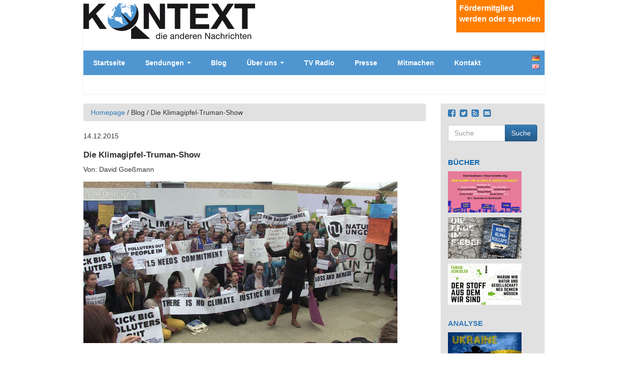

--- FILE ---
content_type: text/html; charset=utf-8
request_url: https://www.kontext-tv.de/de/blog/die-klimagipfel-truman-show
body_size: 291822
content:
<!DOCTYPE html PUBLIC "-//W3C//DTD XHTML+RDFa 1.0//EN"
  "http://www.w3.org/MarkUp/DTD/xhtml-rdfa-1.dtd">
<html lang="de" dir="ltr" prefix="content: http://purl.org/rss/1.0/modules/content/ dc: http://purl.org/dc/terms/ foaf: http://xmlns.com/foaf/0.1/ og: http://ogp.me/ns# rdfs: http://www.w3.org/2000/01/rdf-schema# sioc: http://rdfs.org/sioc/ns# sioct: http://rdfs.org/sioc/types# skos: http://www.w3.org/2004/02/skos/core# xsd: http://www.w3.org/2001/XMLSchema#">
<head profile="http://www.w3.org/1999/xhtml/vocab">
  <meta charset="utf-8">
  <meta name="viewport" content="width=device-width, initial-scale=1.0">
  <meta http-equiv="Content-Type" content="text/html; charset=utf-8" />
<meta name="Generator" content="Drupal 7 (http://drupal.org)" />
<link rel="canonical" href="/de/blog/die-klimagipfel-truman-show" />
<link rel="shortlink" href="/de/node/2777" />
<meta about="/de/themen/wirtschaft-und-finanzkrise" typeof="skos:Concept" property="rdfs:label skos:prefLabel" content="Wirtschaft und Finanzkrise" />
<link rel="shortcut icon" href="https://www.kontext-tv.de/sites/default/files/favicon.ico" type="image/vnd.microsoft.icon" />
  <title>Die Klimagipfel-Truman-Show | kontext-tv.de</title>
  <style>
@import url("https://www.kontext-tv.de/modules/system/system.base.css?sjcoqg");
</style>
<style>
@import url("https://www.kontext-tv.de/sites/all/modules/date/date_api/date.css?sjcoqg");
@import url("https://www.kontext-tv.de/sites/all/modules/date/date_popup/themes/datepicker.1.7.css?sjcoqg");
@import url("https://www.kontext-tv.de/modules/field/theme/field.css?sjcoqg");
@import url("https://www.kontext-tv.de/modules/node/node.css?sjcoqg");
@import url("https://www.kontext-tv.de/sites/all/modules/youtube/css/youtube.css?sjcoqg");
@import url("https://www.kontext-tv.de/sites/all/modules/views/css/views.css?sjcoqg");
@import url("https://www.kontext-tv.de/sites/all/modules/ckeditor/css/ckeditor.css?sjcoqg");
</style>
<style>
@import url("https://www.kontext-tv.de/sites/all/libraries/bootstrap/css/bootstrap.min.css?sjcoqg");
@import url("https://www.kontext-tv.de/sites/all/libraries/bootstrap/css/bootstrap-theme.min.css?sjcoqg");
@import url("https://www.kontext-tv.de/sites/all/modules/ctools/css/ctools.css?sjcoqg");
@import url("https://www.kontext-tv.de/sites/all/modules/tb_megamenu/fonts/font-awesome/css/font-awesome.css?sjcoqg");
@import url("https://www.kontext-tv.de/sites/all/modules/tb_megamenu/css/bootstrap.css?sjcoqg");
@import url("https://www.kontext-tv.de/sites/all/modules/tb_megamenu/css/base.css?sjcoqg");
@import url("https://www.kontext-tv.de/sites/all/modules/tb_megamenu/css/default.css?sjcoqg");
@import url("https://www.kontext-tv.de/sites/all/modules/tb_megamenu/css/compatibility.css?sjcoqg");
@import url("https://www.kontext-tv.de/sites/all/modules/tb_megamenu/css/styles/blue.css?sjcoqg");
@import url("https://www.kontext-tv.de/modules/locale/locale.css?sjcoqg");
</style>
<style>
@import url("https://www.kontext-tv.de/sites/all/themes/kontext_tv/css/style.css?sjcoqg");
@import url("https://www.kontext-tv.de/sites/all/themes/kontext_tv/fonts/font-awesome/css/font-awesome.css?sjcoqg");
</style>
  <!-- HTML5 element support for IE6-8 -->
  <!--[if lt IE 9]>
    <script src="//html5shiv.googlecode.com/svn/trunk/html5.js"></script>
  <![endif]-->
  <script src="https://www.kontext-tv.de/sites/all/modules/jquery_update/replace/jquery/1.10/jquery.min.js?v=1.10.2"></script>
<script src="https://www.kontext-tv.de/misc/jquery.once.js?v=1.2"></script>
<script src="https://www.kontext-tv.de/misc/drupal.js?sjcoqg"></script>
<script src="https://www.kontext-tv.de/sites/default/files/languages/de_zzWclZ8H0bG3DznnmykzFeplR5L_7F8oFLv0WxsOMRo.js?sjcoqg"></script>
<script src="https://www.kontext-tv.de/sites/all/libraries/bootstrap/js/bootstrap.min.js?sjcoqg"></script>
<script src="https://www.kontext-tv.de/sites/all/modules/tb_megamenu/js/tb-megamenu-frontend.js?sjcoqg"></script>
<script src="https://www.kontext-tv.de/sites/all/modules/tb_megamenu/js/tb-megamenu-touch.js?sjcoqg"></script>
<script src="https://www.kontext-tv.de/sites/all/themes/kontext_tv/js/afterglow.min.js?sjcoqg"></script>
<script>jQuery.extend(Drupal.settings, {"basePath":"\/","pathPrefix":"de\/","ajaxPageState":{"theme":"kontext_tv","theme_token":"r7zUS3j20chhce2mAb_5DsFT4rXQqiGG0mwzyarrqis","js":{"sites\/all\/themes\/bootstrap\/js\/bootstrap.js":1,"sites\/all\/modules\/jquery_update\/replace\/jquery\/1.10\/jquery.min.js":1,"misc\/jquery.once.js":1,"misc\/drupal.js":1,"public:\/\/languages\/de_zzWclZ8H0bG3DznnmykzFeplR5L_7F8oFLv0WxsOMRo.js":1,"sites\/all\/libraries\/bootstrap\/js\/bootstrap.min.js":1,"sites\/all\/modules\/tb_megamenu\/js\/tb-megamenu-frontend.js":1,"sites\/all\/modules\/tb_megamenu\/js\/tb-megamenu-touch.js":1,"sites\/all\/themes\/kontext_tv\/js\/afterglow.min.js":1},"css":{"modules\/system\/system.base.css":1,"sites\/all\/modules\/date\/date_api\/date.css":1,"sites\/all\/modules\/date\/date_popup\/themes\/datepicker.1.7.css":1,"modules\/field\/theme\/field.css":1,"modules\/node\/node.css":1,"sites\/all\/modules\/youtube\/css\/youtube.css":1,"sites\/all\/modules\/views\/css\/views.css":1,"sites\/all\/modules\/ckeditor\/css\/ckeditor.css":1,"sites\/all\/libraries\/bootstrap\/css\/bootstrap.min.css":1,"sites\/all\/libraries\/bootstrap\/css\/bootstrap-theme.min.css":1,"sites\/all\/modules\/ctools\/css\/ctools.css":1,"sites\/all\/modules\/tb_megamenu\/fonts\/font-awesome\/css\/font-awesome.css":1,"sites\/all\/modules\/tb_megamenu\/css\/bootstrap.css":1,"sites\/all\/modules\/tb_megamenu\/css\/base.css":1,"sites\/all\/modules\/tb_megamenu\/css\/default.css":1,"sites\/all\/modules\/tb_megamenu\/css\/compatibility.css":1,"sites\/all\/modules\/tb_megamenu\/css\/styles\/blue.css":1,"modules\/locale\/locale.css":1,"sites\/all\/themes\/kontext_tv\/css\/style.css":1,"sites\/all\/themes\/kontext_tv\/fonts\/font-awesome\/css\/font-awesome.css":1}},"urlIsAjaxTrusted":{"\/de\/blog\/die-klimagipfel-truman-show":true},"bootstrap":{"anchorsFix":1,"anchorsSmoothScrolling":1,"formHasError":1,"popoverEnabled":1,"popoverOptions":{"animation":1,"html":0,"placement":"right","selector":"","trigger":"click","triggerAutoclose":1,"title":"","content":"","delay":0,"container":"body"},"tooltipEnabled":1,"tooltipOptions":{"animation":1,"html":0,"placement":"auto left","selector":"","trigger":"hover focus","delay":0,"container":"body"}}});</script>
</head>
<body class="html not-front not-logged-in one-sidebar sidebar-second page-node page-node- page-node-2777 node-type-blog i18n-de" >
  <div id="skip-link">
    <a href="#main-content" class="element-invisible element-focusable">Direkt zum Inhalt</a>
  </div>
    <header id="navbar" role="banner" class="navbar container navbar-default">
  <div class="container">
    <div class="navbar-header">
      
      
      <!-- .btn-navbar is used as the toggle for collapsed navbar content -->
      <button type="button" class="navbar-toggle" data-toggle="collapse" data-target=".navbar-collapse">
        <span class="sr-only">Toggle navigation</span>
        <span class="icon-bar"></span>
        <span class="icon-bar"></span>
        <span class="icon-bar"></span>
      </button>
    </div>

          <div class="navbar-collapse collapse">
        <nav role="navigation">
                                            <div class="region region-navigation">
    <section id="block-logo-block-logo" class="block block-logo-block clearfix">

      
  <a href="https://www.kontext-tv.de/de" title="kontext-tv.de"><img typeof="foaf:Image" class="img-responsive" src="https://www.kontext-tv.de/sites/default/files/kontext_logo_300.png" alt="kontext-tv.de" title="kontext-tv.de" /></a>
</section>
<section id="block-block-4" class="block block-block orange clearfix">

      
  <div class="orange-block">
<p><a href="/foerdermitgliedschaft">Fördermitglied werden oder spenden</a></p>
</div>

</section>
<section id="block-tb-megamenu-main-menu" class="block block-tb-megamenu clearfix">

      
  <div  class="tb-megamenu tb-megamenu-main-menu style-blue">
      <button data-target=".nav-collapse" data-toggle="collapse" class="btn btn-navbar tb-megamenu-button" type="button">
      <i class="icon-reorder"></i>
    </button>
    <div class="nav-collapse collapse always-show">
    <ul  class="tb-megamenu-nav nav level-0 items-17">
  <li  data-id="218" data-level="1" data-type="menu_item" data-class="" data-xicon="" data-caption="" data-alignsub="" data-group="0" data-hidewcol="0" data-hidesub="0" class="tb-megamenu-item level-1 mega">
  <a href="/de" class="">
        
    Startseite          </a>
  </li>

<li  data-id="551" data-level="1" data-type="menu_item" data-class="" data-xicon="" data-caption="" data-alignsub="" data-group="0" data-hidewcol="0" data-hidesub="0" class="tb-megamenu-item level-1 mega dropdown">
  <a href="#" class="dropdown-toggle">
        
    Sendungen          <span class="caret"></span>
          </a>
  <div  data-class="" data-width="" class="tb-megamenu-submenu dropdown-menu mega-dropdown-menu nav-child">
  <div class="mega-dropdown-inner">
    <div  class="tb-megamenu-row row-fluid">
  <div  data-class="" data-width="12" data-hidewcol="0" id="tb-megamenu-column-1" class="tb-megamenu-column span12  mega-col-nav">
  <div class="tb-megamenu-column-inner mega-inner clearfix">
        <ul  class="tb-megamenu-subnav mega-nav level-1 items-2">
  <li  data-id="558" data-level="2" data-type="menu_item" data-class="" data-xicon="" data-caption="" data-alignsub="" data-group="0" data-hidewcol="0" data-hidesub="0" class="tb-megamenu-item level-2 mega">
  <a href="/de/sendungen" class="">
        
    Chronologisch          </a>
  </li>

<li  data-id="596" data-level="2" data-type="menu_item" data-class="" data-xicon="" data-caption="" data-alignsub="" data-group="0" data-hidewcol="0" data-hidesub="0" class="tb-megamenu-item level-2 mega">
  <a href="/de/themen" class="">
        
    Themen          </a>
  </li>
</ul>
  </div>
</div>
</div>
  </div>
</div>
</li>

<li  data-id="627" data-level="1" data-type="menu_item" data-class="" data-xicon="" data-caption="" data-alignsub="" data-group="0" data-hidewcol="0" data-hidesub="0" class="tb-megamenu-item level-1 mega">
  <a href="/de/blogs" class="">
        
    Blog          </a>
  </li>

<li  data-id="566" data-level="1" data-type="menu_item" data-class="" data-xicon="" data-caption="" data-alignsub="" data-group="0" data-hidewcol="0" data-hidesub="0" class="tb-megamenu-item level-1 mega dropdown">
  <a href="#" class="dropdown-toggle">
        
    Über uns          <span class="caret"></span>
          </a>
  <div  data-class="" data-width="" class="tb-megamenu-submenu dropdown-menu mega-dropdown-menu nav-child">
  <div class="mega-dropdown-inner">
    <div  class="tb-megamenu-row row-fluid">
  <div  data-class="" data-width="12" data-hidewcol="0" id="tb-megamenu-column-2" class="tb-megamenu-column span12  mega-col-nav">
  <div class="tb-megamenu-column-inner mega-inner clearfix">
        <ul  class="tb-megamenu-subnav mega-nav level-1 items-7">
  <li  data-id="573" data-level="2" data-type="menu_item" data-class="" data-xicon="" data-caption="" data-alignsub="" data-group="0" data-hidewcol="0" data-hidesub="0" class="tb-megamenu-item level-2 mega">
  <a href="/de/konzept" class="">
        
    Konzept          </a>
  </li>

<li  data-id="574" data-level="2" data-type="menu_item" data-class="" data-xicon="" data-caption="" data-alignsub="" data-group="0" data-hidewcol="0" data-hidesub="0" class="tb-megamenu-item level-2 mega">
  <a href="/de/redaktion" class="">
        
    Redaktion          </a>
  </li>

<li  data-id="575" data-level="2" data-type="menu_item" data-class="" data-xicon="" data-caption="" data-alignsub="" data-group="0" data-hidewcol="0" data-hidesub="0" class="tb-megamenu-item level-2 mega">
  <a href="/de/weitere-mitarbeiterinnen" class="">
        
    Weitere MitarbeiterInnen          </a>
  </li>

<li  data-id="576" data-level="2" data-type="menu_item" data-class="" data-xicon="" data-caption="" data-alignsub="" data-group="0" data-hidewcol="0" data-hidesub="0" class="tb-megamenu-item level-2 mega">
  <a href="/de/beirat-und-unterstutzerinnen" class="">
        
    Beirat und UnterstützerInnen          </a>
  </li>

<li  data-id="578" data-level="2" data-type="menu_item" data-class="" data-xicon="" data-caption="" data-alignsub="" data-group="0" data-hidewcol="0" data-hidesub="0" class="tb-megamenu-item level-2 mega">
  <a href="/de/neues-uber-kontext-tv" class="">
        
    Neues über Kontext TV          </a>
  </li>

<li  data-id="577" data-level="2" data-type="menu_item" data-class="" data-xicon="" data-caption="" data-alignsub="" data-group="0" data-hidewcol="0" data-hidesub="0" class="tb-megamenu-item level-2 mega">
  <a href="/de/kontext-medien-e-v" class="">
        
    Kontext Medien e. V.          </a>
  </li>

<li  data-id="2046" data-level="2" data-type="menu_item" data-class="" data-xicon="" data-caption="" data-alignsub="" data-group="0" data-hidewcol="0" data-hidesub="0" class="tb-megamenu-item level-2 mega">
  <a href="/de/datenschutz" class="">
        
    Datenschutz          </a>
  </li>
</ul>
  </div>
</div>
</div>
  </div>
</div>
</li>

<li  data-id="567" data-level="1" data-type="menu_item" data-class="" data-xicon="" data-caption="" data-alignsub="" data-group="0" data-hidewcol="0" data-hidesub="0" class="tb-megamenu-item level-1 mega">
  <a href="/de/tv-radio" class="">
        
    TV Radio          </a>
  </li>

<li  data-id="569" data-level="1" data-type="menu_item" data-class="" data-xicon="" data-caption="" data-alignsub="" data-group="0" data-hidewcol="0" data-hidesub="0" class="tb-megamenu-item level-1 mega">
  <a href="/de/presse" class="">
        
    Presse          </a>
  </li>

<li  data-id="570" data-level="1" data-type="menu_item" data-class="" data-xicon="" data-caption="" data-alignsub="" data-group="0" data-hidewcol="0" data-hidesub="0" class="tb-megamenu-item level-1 mega">
  <a href="#" class="">
        
    Mitmachen          </a>
  </li>

<li  data-id="641" data-level="1" data-type="menu_item" data-class="" data-xicon="" data-caption="" data-alignsub="" data-group="0" data-hidewcol="0" data-hidesub="0" class="tb-megamenu-item level-1 mega">
  <a href="/de/kontakt" class="">
        
    Kontakt          </a>
  </li>
</ul>
      </div>
  </div>

</section>
<section id="block-locale-language" class="block block-locale clearfix">

      
  <ul class="language-switcher-locale-url"><li class="de first active"><a href="/de/blog/die-klimagipfel-truman-show" class="language-link active" xml:lang="de">Deutsch</a></li>
<li class="en last"><a href="/en/node/2777" class="language-link" xml:lang="en">English</a></li>
</ul>
</section>
  </div>
                  </nav>
      </div>
      </div>
</header>

<div class="main-container container">

  <header role="banner" id="page-header">
    
      </header> <!-- /#page-header -->

  <div class="row">

    
    <section class="col-sm-9">
              <div class="highlighted">  <div class="region region-highlighted">
    <section id="block-easy-breadcrumb-easy-breadcrumb" class="block block-easy-breadcrumb breadcrumb clearfix">

      
    <div itemscope class="easy-breadcrumb" itemtype="http://data-vocabulary.org/Breadcrumb">
          <span itemprop="title"><a href="/de" class="easy-breadcrumb_segment easy-breadcrumb_segment-front">Homepage</a></span>               <span class="easy-breadcrumb_segment-separator">/</span>
                <span class="easy-breadcrumb_segment easy-breadcrumb_segment-1" itemprop="title">Blog</span>               <span class="easy-breadcrumb_segment-separator">/</span>
                <span class="easy-breadcrumb_segment easy-breadcrumb_segment-title" itemprop="title">Die Klimagipfel-Truman-Show</span>            </div>

</section>
  </div>
</div>
                  <a id="main-content"></a>
                                                          <div class="region region-content">
    <section id="block-system-main" class="block block-system clearfix">

      
  <div  about="/de/blog/die-klimagipfel-truman-show" typeof="sioc:Item foaf:Document" class="ds-1col node node-blog view-mode-full clearfix">

  
  <span>14.12.2015</span><div class="field field-name-title field-type-ds field-label-hidden"><div class="field-items"><div class="field-item even" property="dc:title"><h2>Die Klimagipfel-Truman-Show</h2></div></div></div><span class="label-inline">Von:&nbsp;</span>David Goeßmann<div class="field field-name-field-blog-text field-type-text-long field-label-hidden"><div class="field-items"><div class="field-item even"><p><img alt="" src="[data-uri]" style="height: 329px; width: 640px;" /></p>

<p>&nbsp;</p>

<p>„Grüner wird’s nicht“ (Taz), „Für die Menschheit“ (SZ), das „Wunder von Paris“ oder „Historischer Weltklimavertrag“ (Spiegel Online) lauten die Schlagzeilen nach dem Klimadeal in Paris. Wir sahen in der Tagesschau einen mit den Tränen kämpfenden Laurent Fabius, französischer Außenminister und COP 21 Präsident, eine innerlich bewegte deutsche Umweltministerin oder einen jubelnden Klimavorkämpfer wie Al Gore. Der Produzent des Dokumentarfilms „Eine unangenehme Wahrheit“ klatschte ergriffen in der ersten Reihe dem Abkommen zu, perfekt inszeniert für die Fernsehkameras. Der Saal der Delegierten aus fast 200 Staaten schien in einem kollektiven Taumel zu verfallen und mit ihm die komplette Medienöffentlichkeit, die den „historischen Moment“ dann jedoch schnell ad acta legte und aus den Nachrichten verdrängte. Der Polit-Zirkus hat geliefert, die Presse kann sich anderen Dingen zuwenden.</p>

<p>Dass die Mächtigen in Paris eine PR-Show inszenieren war erwartbar. Der journalistische Blackout und die Schamlosigkeit der medialen Propaganda um den UN-Klimagipfel ist jedoch selbst für einen langjährigen Medienbeobachter ein Schock. Wäre es nicht zu pathetisch würde ich mich beim Publikum für meine Zunft entschuldigen. Betrug ist ein hartes Wort, aber so ist es nun einmal. Während die Presse munter die Ergebnisse der Erwärmungsszenarien des Paris-Deals manipulieren und den Phantasiewelten vom zukünftigen „Umsteuern“ der selbsterklärten „Klimaretter“ folgen, wollen auch einige Umweltverbände mit butterweichen Statements die Show nicht weiter stören. Willkommen in der Klimagipfel-Truman-Show.</p>

<p>Man kann die Augen vor der Realität verschließen, aber dadurch verschwindet sie nicht. Die sogenannten „Intended Nationally Determined Contributions“ (INDCs), also die unverbindliche Absichtserklärungen der Länder über ihre Emissionsreduktionen beim Pariser Klimagipfel, werden, unter der Voraussetzung, dass alle erreicht werden, den Planeten um 3 bis 4 Grad erwärmen. Das ist der Durchschnitt einer Reihe von klimawissenschaftlichen Berechnungen zu den INDCs. “Die versprochenen Emissionsreduktionen der Länder sind vollkommen unzureichend”, sagt Corinne Le Quere von der University of East Anglia, die die globalen Emissionen berechnet. Da hilft auch kein Nachbessern später, wie es im Paris-Abkommen vorgesehen ist – ein „Mechanismus“, der mit glänzenden Augen von der Presse goutiert wurde. “Es ist zu spät, wenn wir bis 2020 warten”, so Klimawissenschaftler Kevin Anderson, Co-Direktor des renommierten “Tyndall Centre for Climate Change Research” in Großbritannien. “Wir haben nur noch ein sehr kleines Zeitfenster.”</p>

<p>Die unangenehme Wahrheit des britischen Klimawissenschaftlers ist: EU, USA, Japan, Kanada, Australien und Co. müssten bis spätestens 2035 komplett dekarbonisiert sein, also keine Treibhausgase mehr ausstoßen, um die Erwärmung auf 2 Grad zu beschränken. Es bräuchte einer „wahrhaften Weltrevolution“, so Piers Forster der „University of Leeds“. “Selbst der internationale Flugverkehr und die Schifffahrt, die nicht in den Bericht aufgenommen wurden, müssten in den nächsten Jahren angegangen werden.” Im Klartext: Jetzt muss gehandelt werden, jetzt müssen alle unsere Sektoren von Energie, Transport, Konsum, Heizen radikal umgebaut werden, in hohem Tempo. Sonst ist der Zug abgefahren. Denn der Umbau von Infrastrukturen verläuft träge. Er ist gesellschaftlich komplex und stellt politisch und technologisch große Herausforderung dar. Ein neues Gaskraftwerk heute bedeutet z.B., dass noch in 25 bis 40 Jahre Kohlendioxid dort ausgestoßen wird – was wiederum mit dem Dekarbonisierungdatum 2035 kollidiert. Außer man arbeitet trickreich mit „negativen Emissionen“ aus dem Klima-Zauberkasten. Dann dürfen wir noch etwas länger Kohlendioxid emittieren. Dabei werden Technologien eingeplant, die bisher weder erprobt noch sicher (z.B. Carbon Capture and Storage, CCS) oder schlicht illusorisch sind wie massive Aufforstungen, um Kohlendioxid zu binden.</p>

<p>Die Folgen und Risiken der Blockadehaltung der Industrienationen, die Treibhausgase angemessen zu reduzieren, sind bekannt. „Sie verbrennen den Planeten“, fasst der ehemalige bolivianische Klima-Chefunterhändler Pablo Solón das Ergebnis des Klimagipfels in Paris auf Kontext TV zusammen. „Wir werden in eine Situation gebracht, in der die Frage ist, wessen Kinder überleben und wessen sterben werden. Es ist ein Genozid.“ Weiterer Klimawandel tötet und erzeugt unkontrollierbare Risiken: Dieser Verantwortung müssen wir uns in den reichen und emissionsintensiven Demokratien stellen. Das betrifft auch die Finanzierung der Kosten für die Entwicklungsländer im Zuge der fortschreitenden Erderwärmung, bei der die OECD-Länder tricksen, dass einem schwindelig wird, ebenfalls mit fatalen Folgen. Auch kein Thema für die Medien. Doch wegducken gibt es nicht mehr. Wir sind die Hochemittenten, wir leben in den Hochemittentenstaaten. Unser Wohlstand geht auf die übermäßige Schädigung der Atmosphäre zurück. Wir sind schuld am Klimawandel und seinen Folgen.</p>

<p>Trotz aller Schwierigkeiten sagen uns die Klima- und Energiemodelle, das drastisches Umsteuern immer noch möglich ist. Die reichen Industrienationen haben die notwendigen Technologien und die wirtschaftliche Kraft schneller auf Null-Treibhausgase zu reduzieren. Aber es sollte eine faire Lösung sein: Die reichsten 10 % der Weltbevölkerung, verantwortlich für rund 50 % aller Emissionen, müssten Einschränkungen hinnehmen und ihren Konsum reduzieren, um den Planeten stabilisieren zu können. Dazu zählt auch der Autor und wahrscheinlich viele LeserInnen des Textes. Doch hinter den Regierungen der Industriestaaten stehen mächtige Interessengruppen: RWE, Exxon und VW wollen weiter möglichst ungestört mit Gas, Kohle und Öl ihre Profite machen. Die Industriestaaten haben von Paris an sie das Signal gesendet: Wir werden Euch nicht sonderlich wehtun. Der Planet und zukünftige Generationen sind sekundär. Die Medien überschlagen sich in Feierlaune. "Die Welt feiert das Klimaabkommen", titelt die Berliner Zeitung. Offensichtlich gehört zur Welt nicht die Weltbevölkerung, insbesondere die in den Entwicklungsländern.</p>

<p>Selbst technisch gesehen ist das Pariser Abkommen ein Rückschritt gegenüber dem Rohrkrepierer "Kyoto-Protokoll", das noch bindende Ziele enthielt. Auch beim Klimagipfel in Cancun wurden Versprechungen gemacht, ohne Rücksicht auf Emissionsbudgets, ohne faire Verteilung der Treibhausgase, ohne Sanktionsmechanismen. Das Ergebnis ist bekannt. Die Komplizenschaft der Medien bei diesem Spiel ist im tiefsten Sinne unjournalistisch, schamlos und unmoralisch. Es geht nicht um bloße Zahlen und Meinungen zu einem x-beliebigem Thema. Es geht um unsere Existenz und der Zeitdruck ist sehr hoch, wenn nicht enorm. Die Frage, die wir uns ehrlich stellen müssen, ist: Wollen wir, dass katastrophaler Klimawandel in unserem Namen geschieht? Wollen wir weiter an der Seitenlinie stehen und hoffen, dass am Ende doch alles gut wird, auch wenn die Emissionen ein vollkommen andere Sprache sprechen? Die Klimagipfel-Truman-Show ist vorbei. Willkommen in der Klimarealität.</p>
</div></div></div><div class="field field-name-field-verwandte-beitraege field-type-entityreference field-label-above"><div class="field-label">Verwandte Beiträge:&nbsp;</div><div class="field-items"><div class="field-item even"><div  about="/de/sendungen/klimagerechtigkeit-der-kampf-zwischen-arm-und-reich" typeof="sioc:Item foaf:Document" class="ds-1col node node-article view-mode-verwandte_sendung clearfix">

  
  <div class="field field-name-field-image field-type-image field-label-hidden"><div class="field-items"><div class="field-item even" rel="og:image rdfs:seeAlso" resource="https://www.kontext-tv.de/sites/default/files/styles/200x116/public/field/image/carbon-inequality-presser-header.jpg?itok=0Z2Tgzdt"><a href="/de/sendungen/klimagerechtigkeit-der-kampf-zwischen-arm-und-reich"><img typeof="foaf:Image" class="img-responsive" src="https://www.kontext-tv.de/sites/default/files/styles/200x116/public/field/image/carbon-inequality-presser-header.jpg?itok=0Z2Tgzdt" width="200" height="116" alt="" /></a></div></div></div><span class="grey-link" data-toggle="tooltip" data-placement="bottom" title='Klimagerechtigkeit: Der Kampf zwischen Arm und Reich'><a href="/de/sendungen/klimagerechtigkeit-der-kampf-zwischen-arm-und-reich">Klimagerechtigkeit: Der Kampf zwischen Arm und Reich</a></span></div>

</div><div class="field-item odd"><div  about="/de/sendungen/cop-21-paris-der-unmenschliche-klima-deal" typeof="sioc:Item foaf:Document" class="ds-1col node node-article view-mode-verwandte_sendung clearfix">

  
  <div class="field field-name-field-image field-type-image field-label-hidden"><div class="field-items"><div class="field-item even" rel="og:image rdfs:seeAlso" resource="https://www.kontext-tv.de/sites/default/files/styles/200x116/public/field/image/life-line.jpg?itok=b589E-SH"><a href="/de/sendungen/cop-21-paris-der-unmenschliche-klima-deal"><img typeof="foaf:Image" class="img-responsive" src="https://www.kontext-tv.de/sites/default/files/styles/200x116/public/field/image/life-line.jpg?itok=b589E-SH" width="200" height="116" alt="" /></a></div></div></div><span class="grey-link" data-toggle="tooltip" data-placement="bottom" title='COP 21 in Paris: Der unmenschliche Klima-Deal'><a href="/de/sendungen/cop-21-paris-der-unmenschliche-klima-deal">COP 21 in Paris: Der unmenschliche Klima-Deal</a></span></div>

</div><div class="field-item even"><div  about="/de/sendungen/naomi-klein-kapitalismus-versus-klima" typeof="sioc:Item foaf:Document" class="ds-1col node node-article view-mode-verwandte_sendung clearfix">

  
  <div class="field field-name-field-image field-type-image field-label-hidden"><div class="field-items"><div class="field-item even" rel="og:image rdfs:seeAlso" resource="https://www.kontext-tv.de/sites/default/files/styles/200x116/public/field/image/event_24528_original.jpeg?itok=GVfLzEFi"><a href="/de/sendungen/naomi-klein-kapitalismus-versus-klima"><img typeof="foaf:Image" class="img-responsive" src="https://www.kontext-tv.de/sites/default/files/styles/200x116/public/field/image/event_24528_original.jpeg?itok=GVfLzEFi" width="200" height="116" alt="" /></a></div></div></div><span class="grey-link" data-toggle="tooltip" data-placement="bottom" title='Naomi Klein: Kapitalismus versus Klima'><a href="/de/sendungen/naomi-klein-kapitalismus-versus-klima">Naomi Klein: Kapitalismus versus Klima</a></span></div>

</div><div class="field-item odd"><div  about="/de/sendungen/klimachaos-der-kampf-gegen-exxon-bp-co" typeof="sioc:Item foaf:Document" class="ds-1col node node-article view-mode-verwandte_sendung clearfix">

  
  <div class="field field-name-field-image field-type-image field-label-hidden"><div class="field-items"><div class="field-item even" rel="og:image rdfs:seeAlso" resource="https://www.kontext-tv.de/sites/default/files/styles/200x116/public/field/image/mckibben_dt_3.jpg?itok=YKG9M-rI"><a href="/de/sendungen/klimachaos-der-kampf-gegen-exxon-bp-co"><img typeof="foaf:Image" class="img-responsive" src="https://www.kontext-tv.de/sites/default/files/styles/200x116/public/field/image/mckibben_dt_3.jpg?itok=YKG9M-rI" width="200" height="116" alt="Bill McKibben" title="Bill McKibben" /></a></div></div></div><span class="grey-link" data-toggle="tooltip" data-placement="bottom" title='Klimachaos: Der Kampf gegen Exxon, BP &amp; Co.'><a href="/de/sendungen/klimachaos-der-kampf-gegen-exxon-bp-co">Klimachaos: Der Kampf gegen Exxon, BP &amp;amp; Co.</a></span></div>

</div><div class="field-item even"><div  about="/de/sendungen/klimakonferenz-durban-von-hitzewellen-und-blockierern" typeof="sioc:Item foaf:Document" class="ds-1col node node-article view-mode-verwandte_sendung clearfix">

  
  <div class="field field-name-field-image field-type-image field-label-hidden"><div class="field-items"><div class="field-item even" rel="og:image rdfs:seeAlso" resource="https://www.kontext-tv.de/sites/default/files/styles/200x116/public/field/image/durban-climate-change-conference-510x554.jpg?itok=FbCjmjw1"><a href="/de/sendungen/klimakonferenz-durban-von-hitzewellen-und-blockierern"><img typeof="foaf:Image" class="img-responsive" src="https://www.kontext-tv.de/sites/default/files/styles/200x116/public/field/image/durban-climate-change-conference-510x554.jpg?itok=FbCjmjw1" width="200" height="116" alt="Durban 2011" title="Durban 2011" /></a></div></div></div><span class="grey-link" data-toggle="tooltip" data-placement="bottom" title='Klimakonferenz in Durban: Von Hitzewellen und Blockierern'><a href="/de/sendungen/klimakonferenz-durban-von-hitzewellen-und-blockierern">Klimakonferenz in Durban: Von Hitzewellen und Blockierern</a></span></div>

</div><div class="field-item odd"><div  about="/de/sendungen/pilotsendung-countdown-copenhagen" typeof="sioc:Item foaf:Document" class="ds-1col node node-article view-mode-verwandte_sendung clearfix">

  
  <div class="field field-name-field-image field-type-image field-label-hidden"><div class="field-items"><div class="field-item even" rel="og:image rdfs:seeAlso" resource="https://www.kontext-tv.de/sites/default/files/styles/200x116/public/field/image/global_day_of_action_bea.jpg?itok=MHiCh7se"><a href="/de/sendungen/pilotsendung-countdown-copenhagen"><img typeof="foaf:Image" class="img-responsive" src="https://www.kontext-tv.de/sites/default/files/styles/200x116/public/field/image/global_day_of_action_bea.jpg?itok=MHiCh7se" width="200" height="116" alt="" /></a></div></div></div><span class="grey-link" data-toggle="tooltip" data-placement="bottom" title='Pilotsendung &quot;Countdown to Copenhagen&quot;'><a href="/de/sendungen/pilotsendung-countdown-copenhagen">Pilotsendung &quot;Countdown to Copenhagen&quot;...</a></span></div>

</div></div></div></div>


</section>
  </div>
    </section>

          <aside class="col-sm-3" role="complementary">
          <div class="region region-sidebar-second">
    <section id="block-block-1" class="block block-block social-icons clearfix">

      
  <p><a href="http://www.facebook.com/KontextTV"><i class="fa fa-facebook-square">&nbsp;</i></a> <a href="https://twitter.com/KontextTV"><i class="fa fa-twitter-square">&nbsp;</i></a> <a href="http://kontext-tv.de/rss.xml"><i class="fa fa-rss-square">&nbsp;</i></a> <a href="https://ml05.ispgateway.de/mailman/listinfo/newsletter_kontext-tv.de"><i class="fa fa-envelope-square">&nbsp;</i></a></p>

</section>
<section id="block-search-form" class="block block-search clearfix">

      
  <form class="form-search content-search" action="/de/blog/die-klimagipfel-truman-show" method="post" id="search-block-form" accept-charset="UTF-8"><div><div>
      <h2 class="element-invisible">Suchformular</h2>
    <div class="input-group"><input title="Geben Sie die Begriffe ein, nach denen Sie suchen." placeholder="Suche" class="form-control form-text" type="text" id="edit-search-block-form--2" name="search_block_form" value="" size="15" maxlength="128" /><span class="input-group-btn"><button type="submit" class="btn btn-primary">Suche</button></span></div><div class="form-actions form-wrapper form-group" id="edit-actions"><button class="element-invisible btn btn-primary form-submit" type="submit" id="edit-submit" name="op" value="Suche">Suche</button>
</div><input type="hidden" name="form_build_id" value="form-_W3udiam6LDBhHdgYxGWMA3y2LZ4XfB5084NP8mcQN8" />
<input type="hidden" name="form_id" value="search_block_form" />
</div>
</div></form>
</section>
<section id="block-block-8" class="block block-block clearfix">

        <h2 class="block-title">BÜCHER</h2>
    
  <p><a href="https://www.kontext-tv.de/de/der-kampf-um-globale-gerechtigkeit"><img alt="Der Kampf um globale Gerechtigkeit" class="img-responsive" height="84" src="https://www.kontext-tv.de/sites/default/files/image-uploads/cover_scheidler_goessmann_fs_breit_neu_web.jpg" width="150" /></a></p>

<p><em><a href="https://www.eulenspiegel.com/verlage/das-neue-berlin/titel/kurs-klimakollaps.html" target="_blank"><img alt="" src="https://www.kontext-tv.de/sites/default/files/image-uploads/Kurs_Klimakollaps_quer.jpg" style="width: 150px; height: 84px;" /></a></em></p>

<p><a href="https://fabian-scheidler.de/der-stoff-aus-dem-wir-sind/" target="_blank"><img alt="" src="https://www.kontext-tv.de/sites/default/files/image-uploads/cover_querformat_mini_b.jpg" style="width: 150px; height: 84px;" /></a></p>

</section>
<section id="block-block-3" class="block block-block clearfix">

        <h2 class="block-title"><a href="http://www.kontext-tv.de/de/blog/willkommen-absurdistan-der-tuerkische-anti-terrorkrieg-die-pseudokritik-der-medien-und-die" class="block-title-link" title=" Nordkorea / Afrin">ANALYSE</a></h2>
    
  <p><a href="https://www.kontext-tv.de/de/blog/aufruestung-und-klimaschutz-die-welt-am-kipppunkt"><img alt="" src="https://www.kontext-tv.de/sites/default/files/image-uploads/bild_0.jpg" style="width: 150px; height: 87px;" /></a></p>

<p><a href="https://www.kontext-tv.de/de/blog/biden-kommt-trump-geht-koennen-sich-die-usa-aus-dem-sturm-befreien"><img alt="" src="https://www.kontext-tv.de/sites/default/files/image-uploads/Inauguration.jpg" style="width: 150px; height: 87px;" /></a></p>

<p><a href="https://www.kontext-tv.de/de/blog/gesellschaften-und-biosphaere-vor-dem-kipppunkt"><img alt="" src="https://www.kontext-tv.de/sites/default/files/image-uploads/ice_kor_kl_0.jpg" style="width: 150px; height: 87px;" /></a></p>

<p><a href="https://www.kontext-tv.de/de/blog/reportage-grossdemo-gegen-greenwash-cop-glasgow"><img alt="" src="https://www.kontext-tv.de/sites/default/files/image-uploads/Climate_Crime_2.jpg" style="width: 150px; height: 84px;" /></a></p>

<p><a href="https://www.kontext-tv.de/de/blog/nach-der-wahl-ist-vor-der-rebellion"><img alt="" src="https://www.kontext-tv.de/sites/default/files/image-uploads/Selfie_Wahlblog.jpeg" style="width: 150px; height: 84px;" /></a></p>

<p><a href="https://www.kontext-tv.de/de/blog/die-grosse-erpressung-wie-journalisten-klimaaktivistinnen-diffamieren"><img alt="" src="https://www.kontext-tv.de/sites/default/files/image-uploads/Hajo_Schumacher.jpg" style="width: 150px; height: 84px;" /></a></p>

<p><a href="https://www.kontext-tv.de/de/blog/sind-wir-noch-zu-retten-warum-die-klimaschutzblockade-broeckelt"><img alt="" src="https://www.kontext-tv.de/sites/default/files/image-uploads/Rede_Monbijoutheater_2.jpg" style="width: 150px; height: 84px;" /></a></p>

<p><a href="https://www.kontext-tv.de/de/blog/politikwandel-oder-klimakollaps"><img alt="" src="https://www.kontext-tv.de/sites/default/files/image-uploads/Klimaliste_Ank%C3%BCndigung.png" style="width: 150px; height: 84px;" /></a></p>

<p><a href="https://www.kontext-tv.de/de/Hans-Josef%20Fell"><img alt="" src="https://www.kontext-tv.de/sites/default/files/image-uploads/Fell_neu.png" style="width: 150px; height: 84px;" /></a></p>

<p><a href="https://www.kontext-tv.de/de/sendungen/afghanistan-ein-notwendiger-krieg"><img alt="" src="https://www.kontext-tv.de/sites/default/files/field/image/1_foto_arbaki_homepage.jpg" style="width: 150px; height: 85px;" /></a></p>

</section>
<section id="block-views-themen-block-block" class="block block-views clearfix">

        <h2 class="block-title"><a href="/de/themen" class="block-title-link">THEMEN</a></h2>
    
  <div class="view view-themen-block view-id-themen_block view-display-id-block view-dom-id-10cea7effb302b3f60035329c322777b">
        
  
  
      <div class="view-content">
        <div class="views-row views-row-1 views-row-odd views-row-first">
    <div  class="ds-1col taxonomy-term vocabulary-themen view-mode-teaser clearfix">

  
  <div class="field field-name-title field-type-ds field-label-hidden"><div class="field-items"><div class="field-item even"><h3><a href="/de/themen/afrika">Afrika</a></h3></div></div></div><div class="img-thumbnail"><a href="/de/themen/afrika"><img typeof="foaf:Image" class="img-responsive" src="https://www.kontext-tv.de/sites/default/files/styles/150x87/public/themen/bild_arfika.jpg?itok=O7EyKQPS" width="150" height="87" alt="Afrika" title="Afrika" /></a></div></div>

  </div>
  <div class="views-row views-row-2 views-row-even">
    <div  class="ds-1col taxonomy-term vocabulary-themen view-mode-teaser clearfix">

  
  <div class="field field-name-title field-type-ds field-label-hidden"><div class="field-items"><div class="field-item even"><h3><a href="/de/themen/arabischer-fruhling">Arabischer Frühling</a></h3></div></div></div><div class="img-thumbnail"><a href="/de/themen/arabischer-fruhling"><img typeof="foaf:Image" class="img-responsive" src="https://www.kontext-tv.de/sites/default/files/styles/150x87/public/themen/Arabic_protests.jpg?itok=WkTYalhh" width="150" height="87" alt="Arabischer Frühling" title="Arabischer Frühling" /></a></div></div>

  </div>
  <div class="views-row views-row-3 views-row-odd">
    <div  class="ds-1col taxonomy-term vocabulary-themen view-mode-teaser clearfix">

  
  <div class="field field-name-title field-type-ds field-label-hidden"><div class="field-items"><div class="field-item even"><h3><a href="/de/themen/china">China</a></h3></div></div></div><div class="img-thumbnail"><a href="/de/themen/china"><img typeof="foaf:Image" class="img-responsive" src="https://www.kontext-tv.de/sites/default/files/styles/150x87/public/themen/china_flag_590x332.jpg?itok=Jvk4CjUA" width="150" height="87" alt="" /></a></div></div>

  </div>
  <div class="views-row views-row-4 views-row-even">
    <div  class="ds-1col taxonomy-term vocabulary-themen view-mode-teaser clearfix">

  
  <div class="field field-name-title field-type-ds field-label-hidden"><div class="field-items"><div class="field-item even"><h3><a href="/de/themen/ernahrung-und-hunger">Ernährung und Hunger</a></h3></div></div></div><div class="img-thumbnail"><a href="/de/themen/ernahrung-und-hunger"><img typeof="foaf:Image" class="img-responsive" src="https://www.kontext-tv.de/sites/default/files/styles/150x87/public/themen/we-eat-the-world.jpg?itok=a-5cK7qJ" width="150" height="87" alt="Ernährung und Hunger" title="Ernährung und Hunger" /></a></div></div>

  </div>
  <div class="views-row views-row-5 views-row-odd">
    <div  class="ds-1col taxonomy-term vocabulary-themen view-mode-teaser clearfix">

  
  <div class="field field-name-title field-type-ds field-label-hidden"><div class="field-items"><div class="field-item even"><h3><a href="/de/themen/indien">Indien</a></h3></div></div></div><div class="img-thumbnail"><a href="/de/themen/indien"><img typeof="foaf:Image" class="img-responsive" src="https://www.kontext-tv.de/sites/default/files/styles/150x87/public/themen/bild_indien.jpg?itok=pnNfI5H4" width="150" height="87" alt="Indien" title="Indien" /></a></div></div>

  </div>
  <div class="views-row views-row-6 views-row-even">
    <div  class="ds-1col taxonomy-term vocabulary-themen view-mode-teaser clearfix">

  
  <div class="field field-name-title field-type-ds field-label-hidden"><div class="field-items"><div class="field-item even"><h3><a href="/de/themen/klima-und-umwelt">Klima und Umwelt</a></h3></div></div></div><div class="img-thumbnail"><a href="/de/themen/klima-und-umwelt"><img typeof="foaf:Image" class="img-responsive" src="https://www.kontext-tv.de/sites/default/files/styles/150x87/public/themen/bild_wachstum_3.jpg?itok=rWJkW6Ja" width="150" height="87" alt="Klima und Umwelt" title="Klima und Umwelt" /></a></div></div>

  </div>
  <div class="views-row views-row-7 views-row-odd">
    <div  class="ds-1col taxonomy-term vocabulary-themen view-mode-teaser clearfix">

  
  <div class="field field-name-title field-type-ds field-label-hidden"><div class="field-items"><div class="field-item even"><h3><a href="/de/themen/krieg-afghanistan">Krieg in Afghanistan</a></h3></div></div></div><div class="img-thumbnail"><a href="/de/themen/krieg-afghanistan"><img typeof="foaf:Image" class="img-responsive" src="https://www.kontext-tv.de/sites/default/files/styles/150x87/public/themen/bild_afghanistan_1.jpg?itok=idNZrFuh" width="150" height="87" alt="Krieg in Afghanistan" title="Krieg in Afghanistan" /></a></div></div>

  </div>
  <div class="views-row views-row-8 views-row-even">
    <div  class="ds-1col taxonomy-term vocabulary-themen view-mode-teaser clearfix">

  
  <div class="field field-name-title field-type-ds field-label-hidden"><div class="field-items"><div class="field-item even"><h3><a href="/de/themen/krieg-und-frieden">Krieg und Frieden</a></h3></div></div></div><div class="img-thumbnail"><a href="/de/themen/krieg-und-frieden"><img typeof="foaf:Image" class="img-responsive" src="https://www.kontext-tv.de/sites/default/files/styles/150x87/public/themen/krieg.jpg?itok=7apu8v8M" width="150" height="87" alt="Krieg und Frieden" title="Krieg und Frieden" /></a></div></div>

  </div>
  <div class="views-row views-row-9 views-row-odd">
    <div  class="ds-1col taxonomy-term vocabulary-themen view-mode-teaser clearfix">

  
  <div class="field field-name-title field-type-ds field-label-hidden"><div class="field-items"><div class="field-item even"><h3><a href="/de/themen/lateinamerika">Lateinamerika</a></h3></div></div></div><div class="img-thumbnail"><a href="/de/themen/lateinamerika"><img typeof="foaf:Image" class="img-responsive" src="https://www.kontext-tv.de/sites/default/files/styles/150x87/public/themen/Protester-with-wiphala.jpg?itok=NeThcCXH" width="150" height="87" alt="Lateinamerika" title="Lateinamerika" /></a></div></div>

  </div>
  <div class="views-row views-row-10 views-row-even">
    <div  class="ds-1col taxonomy-term vocabulary-themen view-mode-teaser clearfix">

  
  <div class="field field-name-title field-type-ds field-label-hidden"><div class="field-items"><div class="field-item even"><h3><a href="/de/themen/medien-und-whistleblower">Medien und Whistleblower</a></h3></div></div></div><div class="img-thumbnail"><a href="/de/themen/medien-und-whistleblower"><img typeof="foaf:Image" class="img-responsive" src="https://www.kontext-tv.de/sites/default/files/styles/150x87/public/themen/edward_snowden_sel.jpg?itok=1fgZoVZK" width="150" height="87" alt="Medien und Whistleblower" title="Medien und Whistleblower" /></a></div></div>

  </div>
  <div class="views-row views-row-11 views-row-odd">
    <div  class="ds-1col taxonomy-term vocabulary-themen view-mode-teaser clearfix">

  
  <div class="field field-name-title field-type-ds field-label-hidden"><div class="field-items"><div class="field-item even"><h3><a href="/de/themen/migration">Migration</a></h3></div></div></div><div class="img-thumbnail"><a href="/de/themen/migration"><img typeof="foaf:Image" class="img-responsive" src="https://www.kontext-tv.de/sites/default/files/styles/150x87/public/themen/boot-x_0.jpg?itok=g3lh2dDL" width="150" height="87" alt="Migration" title="Migration" /></a></div></div>

  </div>
  <div class="views-row views-row-12 views-row-even">
    <div  class="ds-1col taxonomy-term vocabulary-themen view-mode-teaser clearfix">

  
  <div class="field field-name-title field-type-ds field-label-hidden"><div class="field-items"><div class="field-item even"><h3><a href="/de/themen/naher-osten">Naher Osten</a></h3></div></div></div><div class="img-thumbnail"><a href="/de/themen/naher-osten"><img typeof="foaf:Image" class="img-responsive" src="https://www.kontext-tv.de/sites/default/files/styles/150x87/public/themen/naher_osten_kl.jpg?itok=7xHobpFQ" width="150" height="87" alt="Naher Osten" title="Naher Osten" /></a></div></div>

  </div>
  <div class="views-row views-row-13 views-row-odd">
    <div  class="ds-1col taxonomy-term vocabulary-themen view-mode-teaser clearfix">

  
  <div class="field field-name-title field-type-ds field-label-hidden"><div class="field-items"><div class="field-item even"><h3><a href="/de/themen/noam-chomsky">Noam Chomsky</a></h3></div></div></div><div class="img-thumbnail"><a href="/de/themen/noam-chomsky"><img typeof="foaf:Image" class="img-responsive" src="https://www.kontext-tv.de/sites/default/files/styles/150x87/public/themen/Chomsky.jpg?itok=7fQND-gl" width="150" height="87" alt="Noam Chomsky" title="Noam Chomsky" /></a></div></div>

  </div>
  <div class="views-row views-row-14 views-row-even">
    <div  class="ds-1col taxonomy-term vocabulary-themen view-mode-teaser clearfix">

  
  <div class="field field-name-title field-type-ds field-label-hidden"><div class="field-items"><div class="field-item even"><h3><a href="/de/themen/surge-far-right">Rechtsruck und Rassismus</a></h3></div></div></div><div class="img-thumbnail"><a href="/de/themen/surge-far-right"><img typeof="foaf:Image" class="img-responsive" src="https://www.kontext-tv.de/sites/default/files/styles/150x87/public/themen/stop-racism_200p.jpg?itok=3B8I-OD9" width="150" height="87" alt="" /></a></div></div>

  </div>
  <div class="views-row views-row-15 views-row-odd">
    <div  class="ds-1col taxonomy-term vocabulary-themen view-mode-teaser clearfix">

  
  <div class="field field-name-title field-type-ds field-label-hidden"><div class="field-items"><div class="field-item even"><h3><a href="/de/themen/soziale-bewegungen">Soziale Bewegungen</a></h3></div></div></div><div class="img-thumbnail"><a href="/de/themen/soziale-bewegungen"><img typeof="foaf:Image" class="img-responsive" src="https://www.kontext-tv.de/sites/default/files/styles/150x87/public/themen/bild_WSF..jpg?itok=urGG-Bms" width="150" height="87" alt="Soziale Bewegungen" title="Soziale Bewegungen" /></a></div></div>

  </div>
  <div class="views-row views-row-16 views-row-even">
    <div  class="ds-1col taxonomy-term vocabulary-themen view-mode-teaser clearfix">

  
  <div class="field field-name-title field-type-ds field-label-hidden"><div class="field-items"><div class="field-item even"><h3><a href="/de/themen/ttip-handel">TTIP / Handel</a></h3></div></div></div><div class="img-thumbnail"><a href="/de/themen/ttip-handel"><img typeof="foaf:Image" class="img-responsive" src="https://www.kontext-tv.de/sites/default/files/styles/150x87/public/themen/TTIP.png?itok=CIMfq009" width="150" height="87" alt="TTIP / Handel" title="TTIP / Handel" /></a></div></div>

  </div>
  <div class="views-row views-row-17 views-row-odd">
    <div  class="ds-1col taxonomy-term vocabulary-themen view-mode-teaser clearfix">

  
  <div class="field field-name-title field-type-ds field-label-hidden"><div class="field-items"><div class="field-item even"><h3><a href="/de/themen/ukraine-osteuropa">Ukraine / Osteuropa</a></h3></div></div></div><div class="img-thumbnail"><a href="/de/themen/ukraine-osteuropa"><img typeof="foaf:Image" class="img-responsive" src="https://www.kontext-tv.de/sites/default/files/styles/150x87/public/themen/Kiew-Maidan.jpg?itok=oya5-bHa" width="150" height="87" alt="Ukraine / Osteuropa" title="Ukraine / Osteuropa" /></a></div></div>

  </div>
  <div class="views-row views-row-18 views-row-even">
    <div  class="ds-1col taxonomy-term vocabulary-themen view-mode-teaser clearfix">

  
  <div class="field field-name-title field-type-ds field-label-hidden"><div class="field-items"><div class="field-item even"><h3><a href="/de/themen/usa">USA</a></h3></div></div></div><div class="img-thumbnail"><a href="/de/themen/usa"><img typeof="foaf:Image" class="img-responsive" src="https://www.kontext-tv.de/sites/default/files/styles/150x87/public/themen/occupy-ws.JPG?itok=t2NCC06z" width="150" height="87" alt="Das andere Amerika" title="Das andere Amerika" /></a></div></div>

  </div>
  <div class="views-row views-row-19 views-row-odd views-row-last">
    <div  class="ds-1col taxonomy-term vocabulary-themen view-mode-teaser clearfix">

  
  <div class="field field-name-title field-type-ds field-label-hidden"><div class="field-items"><div class="field-item even"><h3><a href="/de/themen/wirtschaft-und-finanzkrise">Wirtschaft und Finanzkrise</a></h3></div></div></div><div class="img-thumbnail"><a href="/de/themen/wirtschaft-und-finanzkrise"><img typeof="foaf:Image" class="img-responsive" src="https://www.kontext-tv.de/sites/default/files/styles/150x87/public/themen/2_Bild_Europa.jpg?itok=zCqNP4BL" width="150" height="87" alt="Finanz- und Eurokrise" title="Finanz- und Eurokrise" /></a></div></div>

  </div>
    </div>
  
  
  
  
  
  
</div>
</section>
  </div>
      </aside>  <!-- /#sidebar-second -->
    
  </div>
</div>
<footer class="footer container">
    <div class="region region-footer">
    <section id="block-menu-menu-footer" class="block block-menu clearfix">

      
  <ul class="menu nav"><li class="first leaf"><a href="/de/kontakt" title="">Impressum/Kontakt</a></li>
<li class="last leaf"><a href="/de/datenschutz" title="">Datenschutz</a></li>
</ul>
</section>
  </div>
</footer>
  <script src="https://www.kontext-tv.de/sites/all/themes/bootstrap/js/bootstrap.js?sjcoqg"></script>
</body>
</html>
